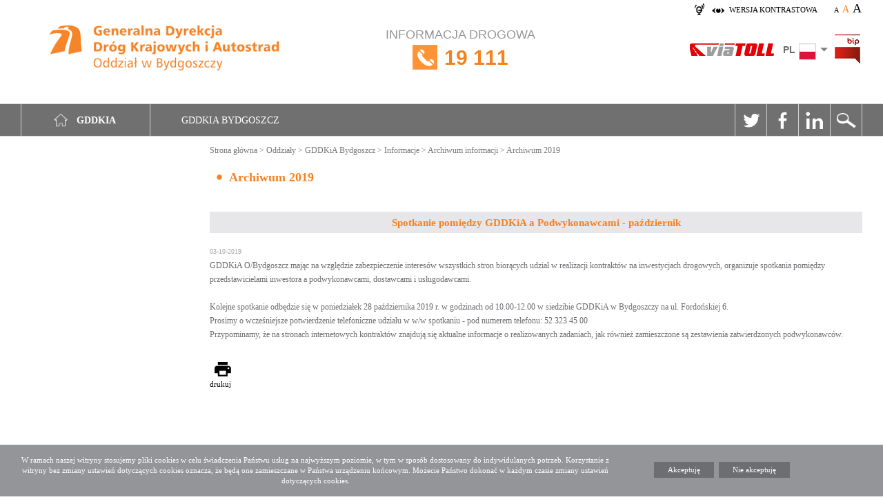

--- FILE ---
content_type: text/html; charset=utf-8
request_url: https://www.archiwum.gddkia.gov.pl/pl/a/35255/Spotkanie-pomiedzy-GDDKiA-a-Podwykonawcami-pazdziernik
body_size: 6649
content:
<!DOCTYPE html>
<html lang="pl">
<head>
	<title>Spotkanie pomiędzy GDDKiA a Podwykonawcami - październik :: GDDKiA - Serwis archiwalny</title>
	<meta name="description" content="Spotkanie pomiędzy GDDKiA a Podwykonawcami - październik - brak komunikatu o id: serwis_description" />
	<meta name="keywords" content="Spotkanie pomiędzy GDDKiA a Podwykonawcami - październik - brak komunikatu o id: serwis_keywords" />
	<meta charset="utf-8">
	<meta name="viewport" content="width=device-width, initial-scale=1.0" />
	<link rel="stylesheet" href="/css/css.css?t=03012019_84889" type="text/css" />
	<link rel="stylesheet" href="/css/jquery.counter-analog2.css?t=03012019_84889" type="text/css" />
	<link rel="shortcut icon" href="/favicon.ico" type="image/x-icon" />
	<!--[if lt IE 9]><script src="/js/html5shiv.js"></script><![endif]-->
	<script src="/js/js.js?t=03012019_84889"></script>
	<script src="/js/functions.js?t=03012019_84889"></script>
	<!--<script src="/js/script.js?t=03012019_84889"></script>-->
  
	<script>
		$(function(){
			cookiesBox('pl','1');
		});
	</script>
	<script>
  (function(i,s,o,g,r,a,m){i['GoogleAnalyticsObject']=r;i[r]=i[r]||function(){
  (i[r].q=i[r].q||[]).push(arguments)},i[r].l=1*new Date();a=s.createElement(o),
  m=s.getElementsByTagName(o)[0];a.async=1;a.src=g;m.parentNode.insertBefore(a,m)
  })(window,document,'script','//www.google-analytics.com/analytics.js','ga');

  ga('create', 'UA-89851175-1', 'auto');
  ga('send', 'pageview');

</script>

</head>
<body class="  page_3782 art_35255">

<div class="bg-popup-1-1"></div>
<div class="popup-box-1-1">
    <a href="/" class="close-popup" title="zamknij">x</a>
    <p>Znajdują się Państwo na stronie GDDKiA.gov.pl. Poniżej prezentujemy instrukcję instalacji darmowego czytnika ekranu wykorzystującego syntezator oparty na głosie aktora. Dotyczy to systemów operacyjnych rodziny Windows, ponieważ systemy operacyjne firmy Apple posiadają już wbudowane rozwiązanie o nazwie Voice Over.</p>
    <p><strong>Instalacja darmowego czytnika ekranu:</strong></p>
    <ol>
	<li>Na stronie <a href="http://www.nvda.pl">www.nvda.pl</a> proszę pobrać plik instalacyjny.</li>
	<li>Pobrany plik należy uruchomić rozpoczynając tym samym jego instalację.</li>
	<li>
	    Program zaoferuje dwie możliwość instalacji:<br /><br />
	    a) domyślna instalacja, która pozwoli skonfigurować NVDA do uruchamiania już na ekranie logowania do systemu operacyjnego. Jest to konieczne w przypadku, gdy z jednego komputera korzysta wielu użytkowników, którzy muszą się zalogować na swoje konto za pomocą loginu i hasła. W tym wypadku NVDA pozwoli bezwzrokowo wybrać konto użytkownika i się na nie zalogować.<br /> 
	    <br />
	    b) rozwiązanie przenośne, czyli rozpakowanie plików programu NVDA do wskazanego folderu. Pozwala na późniejsze kopiowanie plików na przenośny nośnik danych, czyniąc z NVDA oprogramowanie, które można mieć zawsze przy sobie i uruchamiać na innych komputerach w razie potrzeby.
	</li>
    </ol>
</div>
<!--
<div id="MenuResponsive">
	<a href="/" class="logo" title="GDDKiA"><img src="/img/gddkia.png" alt="Generalna Dyrekcja Dróg Krajowych i Autostrad - Serwis informacyjny" title="Generalna Dyrekcja Dróg Krajowych i Autostrad - Serwis informacyjny" />&nbsp;</a>
	<div class="button-rsp"></div>
	<nav class="MainMenu"></nav>
</div>
-->
<header>
	<div class="wrapper">
		<div class="fonts-box">
			<a href="/" class="link l1 open-popup"><img src="/img/ic01.png" alt="Instalacja darmowego czytnika ekranu" width="15" height="17" />&nbsp;</a>
			<a href="/" id="btn-contrast">wersja kontrastowa</a>
			<a onclick="ZoomText('-1','articleShowWrapper')" title="Zmniejsz wielkość czionki" href="javascript:void(0);" id="fonts-small">A</a>
			<a onclick="ZoomText('0','articleShowWrapper');" title="Zastosuj domyślną wielkość czcionki" href="javascript:void(0);" class="current" id="fonts-normal">A</a>
			<a onclick="ZoomText('+1','articleShowWrapper');" title="Zwiększ wielkość czcionki" href="javascript:void(0);" id="fonts-large">A</a>
		</div>
		<a href="/pl/168/gddkia-bydgoszcz" class="logo" title="GDDKiA"><img width="365" height="70" src="/img/gddkia168.png" alt="Generalna Dyrekcja Dróg Krajowych i Autostrad - Serwis informacyjny" title="Generalna Dyrekcja Dróg Krajowych i Autostrad - Serwis informacyjny" />&nbsp;</a>
		<div class="phone"><a href="/pl/23/punkty-informacji-drogowej">INFORMACJA DROGOWA
			<div><img src="/img/phone.png" alt="GDDKiA" width="36" height="36" />19 111</div>&nbsp;</a></div>
		<div class="header-data">
			<span class="viatoll"><a href="http://www.viatoll.pl/" target="_blank"><img src="/img/viatoll.png" alt="viatoll" width="122" height="18" />&nbsp;</a></span>
			<div class="select-1"><div class="select-lang">
				<div class="search-details">
					<div class="search-details-btn"><span>PL</span><img src="/img/pl.jpg" alt="PL" width="36" height="24" /></div>
					<div class="search-details-list">
						<ul class="format-list">

						<li><a href="/en"><span>EN</span><img src="/img/en.jpg" alt="EN" width="36" height="24" />&nbsp;</a></li></ul></div></div></div></div>
			<span class="bip"><a href="http://gddkia.bip.gov.pl/" target="_blank"><img src="/img/bip.png" alt="BIP" width="37" height="43" />&nbsp;</a></span>
		</div>
	</div>
</header>

<nav id="MainMenu">
	<div class="wrapper">
		<ul class="MainMenu1"><li><a href="/"><strong><img src="/img/home1.png" alt="Strona główna GDDKIA">GDDKiA</strong>&nbsp;</a></li><li id="DepartmentsBtn"></li><li><a href="/pl/4278/aktualnosci">GDDKIA Bydgoszcz</a></li></ul>
		<div class="user-box"><a href="/pl/rss" title="RSS" id="btn-rss">RSS</a>
<a href="https://twitter.com/gddkia" title="Twitter" target="_blank" id="btn-twitter">Twitter</a>
<a href="https://www.facebook.com/gddkia" title="Facebook" target="_blank" id="btn-fb">Facebook</a>
<a href="https://www.linkedin.com/company/plgddkia/mycompany/" title="Linkedin" target="_blank" id="btn-linkedin">Linkedin</a>
<a href="#" id="btn-search">Szukaj</a></div>

		<div class="search-box">
			<form action="#" method="post" enctype="application/x-www-form-urlencoded" id="searching" onsubmit="Szukaj('/pl/1540/wyniki-wyszukiwania')">
				<label for="pageSearch" class="hidden">Szukaj</label>
				<input type="hidden" name="page" value="" />
				<input type="text" name="fraza" id="pageSearch" placeholder="Szukaj" />
				<button type="submit">GO</button>
			</form>
		</div>
	</div>
</nav>
<div id="MenuResponsive">
	<nav class="MainMenu"></nav>
</div>
<div id="Departments">
	<div class="wrapper">
		<h2>ODDZIAŁY:</h2>
		<div class="departments-content">
			<div class="column-box">
				<div class="column">
					<a href="/pl/100/gddkia-bialystok" class="Bialystok1-im"><span>Białystok</span></a>
					<a href="/pl/168/gddkia-bydgoszcz" class="Bydgoszcz1-im"><span>Bydgoszcz</span></a>
					<a href="/pl/204/gddkia-gdansk" class="Gdansk1-im"><span>Gdańsk</span></a>
					<a href="/pl/220/gddkia-katowice" class="Katowice1-im"><span>Katowice</span></a>
					<a href="/pl/242/gddkia-kielce" class="Kielce1-im"><span>Kielce</span></a>
					<a href="/pl/306/gddkia-krakow" class="Krakow1-im"><span>Kraków</span></a>
					
				</div>
				<div class="column">
<a href="/pl/324/gddkia-lublin" class="Lublin1-im"><span>Lublin</span></a>
					<a href="/pl/378/gddkia-lodz" class="Lodz1-im"><span>Łódź</span></a>
					<a href="/pl/401/gddkia-olsztyn" class="Olsztyn1-im"><span>Olsztyn</span></a>
					<a href="/pl/463/gddkia-opole" class="Opole1-im"><span>Opole</span></a>
					<a href="/pl/521/gddkia-poznan" class="Poznan1-im"><span>Poznań</span></a>
					<a href="/pl/616/gddkia-rzeszow" class="Rzeszow1-im"><span>Rzeszów</span></a>

				</div>

<div class="column">
					<a href="/pl/704/gddkia-szczecin" class="Szczecin1-im"><span>Szczecin</span></a>
					<a href="/pl/781/gddkia-warszawa" class="Warszawa1-im"><span>Warszawa</span></a>
					<a href="/pl/54/gddkia-wroclaw" class="Wroclaw1-im"><span>Wrocław</span></a>
					<a href="/pl/822/gddkia-zielona-gora" class="Zielona-gora1-im"><span>Zielona Góra</span></a>
				</div>

			</div>
			<div class="content-1">
				<div id="Map02">
<img src="/img/map_small/map.jpg" width="185" height="185" usemap="#map1" alt="GDDKiA" class="img-map-2" />
					<img src="/img/map_small/map1.jpg" width="185" height="185" usemap="#map1" alt="Oddział Gdańsk" class="img-map-2" id="Gdansk1-img" />
					<img src="/img/map_small/map2.jpg" width="185" height="185" usemap="#map1" alt="Oddział Olsztyn" class="img-map-2" id="Olsztyn1-img" />
					<img src="/img/map_small/map3.jpg" width="185" height="185" usemap="#map1" alt="Oddział Białystok" class="img-map-2" id="Bialystok1-img" />
					<img src="/img/map_small/map4.jpg" width="185" height="185" usemap="#map1" alt="Oddział Warszawa" class="img-map-2" id="Warszawa1-img" />
					<img src="/img/map_small/map5.jpg" width="185" height="185" usemap="#map1" alt="Oddział Lublin" class="img-map-2" id="Lublin1-img" />
					<img src="/img/map_small/map6.jpg" width="185" height="185" usemap="#map1" alt="Oddział Bydgoszcz" class="img-map-2" id="Bydgoszcz1-img" />
					<img src="/img/map_small/map7.jpg" width="185" height="185" usemap="#map1" alt="Oddział Poznań" class="img-map-2" id="Poznan1-img" />
					<img src="/img/map_small/map8.jpg" width="185" height="185" usemap="#map1" alt="Oddział Szczecin" class="img-map-2" id="Szczecin1-img" />
					<img src="/img/map_small/map9.jpg" width="185" height="185" usemap="#map1" alt="Oddział Zielona Góra" class="img-map-2" id="Zielona-gora1-img" />
					<img src="/img/map_small/map10.jpg" width="185" height="185" usemap="#map1" alt="Oddział Łódź" class="img-map-2" id="Lodz1-img" />
					<img src="/img/map_small/map11.jpg" width="185" height="185" usemap="#map1" alt="Oddział Wrocław" class="img-map-2" id="Wroclaw1-img" />
					<img src="/img/map_small/map12.jpg" width="185" height="185" usemap="#map1" alt="Oddział Opole" class="img-map-2" id="Opole1-img" />
					<img src="/img/map_small/map13.jpg" width="185" height="185" usemap="#map1" alt="Oddział Katowice" class="img-map-2" id="Katowice1-img" />
					<img src="/img/map_small/map14.jpg" width="185" height="185" usemap="#map1" alt="Oddział Kraków" class="img-map-2" id="Krakow1-img" />
					<img src="/img/map_small/map15.jpg" width="185" height="185" usemap="#map1" alt="Oddział Kielce" class="img-map-2" id="Kielce1-img" />
					<img src="/img/map_small/map16.jpg" width="185" height="185" usemap="#map1" alt="Oddział Rzeszów" class="img-map-2" id="Rzeszow1-img" />
					<map name="map1">
						<area id="Szczecin1" shape="poly" coords="4,30,50,12,51,42,43,47,48,50,34,59,32,54,7,69,0,62,8,47,7,47" href="/pl/704/gddkia-szczecin"  alt="Oddział Szczecin" />
						<area id="Gdansk1" shape="poly" coords="50,12,72,4,86,11,78,9,84,19,93,20,96,37,89,43,71,38,63,44,51,43" href="/pl/204/gddkia-gdansk" alt="Oddział Gdańsk" />
						<area id="Olsztyn1" shape="poly" coords="94,22,102,16,154,17,150,23,153,33,136,48,99,56,90,42,97,36" href="/pl/401/gddkia-olsztyn" alt="Oddział Olsztyn" />
						<area id="Bialystok1" shape="poly" coords="153,17,165,21,175,52,176,68,164,81,151,76,144,63,132,50,153,32,150,22" href="/pl/100/gddkia-bialystok" alt="Oddział Białystok" />
						<area id="Zielona-gora1" shape="poly" coords="34,57,30,85,42,96,14,106,7,90,8,67,33,54" href="/pl/822/gddkia-zielona-gora" alt="Oddział Zielona Góra" />
						<area id="Poznan1" shape="poly" coords="51,43,61,44,60,70,89,81,69,116,61,105,57,100,50,104,41,95,31,85,34,58,49,50,42,46" href="/pl/521/gddkia-poznan" alt="Oddział Poznań" />
						<area id="Bydgoszcz1" shape="poly" coords="61,44,71,38,90,42,99,55,93,81,85,81,60,69" href="/pl/168/gddkia-bydgoszcz" alt="Oddział Bydgoszcz" />
						<area id="Warszawa1" shape="poly" coords="99,56,133,48,153,76,164,81,156,88,141,90,139,119,113,111,118,93,109,92,107,84,93,81" href="/pl/781/gddkia-warszawa" alt="Oddział Warszawa" />
						<area id="Wroclaw1" shape="poly" coords="13,107,41,95,50,103,57,100,68,116,60,116,48,137,50,142,42,147,33,135,39,130,36,127,30,130,12,116" href="/pl/54/gddkia-wroclaw" alt="Oddział Wrocław" />
						<area id="Lodz1" shape="poly" coords="70,114,89,82,107,83,111,91,118,96,111,116,101,125,69,116" href="/pl/378/gddkia-lodz" alt="Oddział Łódź" />
						<area id="Kielce1" shape="poly" coords="113,112,141,118,142,129,126,143,112,145,109,136,103,135,100,125" href="/pl/242/gddkia-kielce" alt="Oddział Kielce" />
						<area id="Lublin1" shape="poly" coords="164,81,175,87,172,102,184,126,181,137,171,143,168,138,155,140,147,126,140,126,141,90,157,88" href="/pl/324/gddkia-lublin" alt="Oddział Lublin" />
						<area id="Opole1" shape="poly" coords="69,150,65,152,60,145,49,135,62,115,83,119,78,136" href="/pl/463/gddkia-opole" alt="Oddział Opole" />
						<area id="Katowice1" shape="poly" coords="83,120,101,126,105,137,89,152,96,161,88,170,78,156,76,152,69,150,79,133" href="/pl/220/gddkia-katowice" alt="Oddział Katowice" />
						<area id="Krakow1" shape="poly" coords="104,136,110,137,113,144,130,142,134,166,126,170,114,168,108,175,102,174,95,161,89,151" href="/pl/306/gddkia-krakow" alt="Oddział Kraków" />
						<area id="Rzeszow1" shape="poly" coords="128,141,143,126,156,139,169,139,172,143,159,163,164,179,145,171,137,166,133,168" href="/pl/616/gddkia-rzeszow" alt="Oddział Rzeszów" />
					</map>

				</div>
				<div class="content-box-1" id="Data01">
					<div id="Bydgoszcz1-img1">
						<p>
							<strong>Oddział w Bydgoszczy</strong><br />
							ul. Fordońska 6<br />
							85-085 Bydgoszcz
						</p>
						<p>
							tel. centr. 52 323 45 00<br />
							fax 52 323 45 04<br />
							NIP 554-22-52-485
						</p>
						<p>
							e-mail: <a href="mailto:sekretariat_byd@gddkia.gov.pl">sekretariat_byd@gddkia.gov.pl</a>
						</p>
					</div>
					<div id="Gdansk1-img1">
						<p>
							<strong>Oddział w Gdańsku</strong><br />
							ul. Subisława 5<br />
							80-354 Gdańsk
						</p>
						<p>
							tel. centr. 58 511 24 00<br />
							fax 58 511 24 05<br />
							NIP 584-24-56-536
						</p>
						<p>
							e-mail: <a href="mailto:sekretariat_gdansk@gddkia.gov.pl">sekretariat_gdansk@gddkia.gov.pl</a>
						</p>
					</div>
					<div id="Bialystok1-img1">
						<p>
							<strong>Oddział w Białystoku</strong><br />
							ul. Zwycięstwa 2<br />
							15-703 Białystok
						</p>
						<p>
							tel. centr. 85 664 58 00<br />
							fax 85 651 37 83<br />
							NIP 542-27-52-914
						</p>
						<p>
							e-mail: <a href="mailto:sekretariat_bialystok@gddkia.gov.pl">sekretariat_bialystok@gddkia.gov.pl</a>
						</p>
					</div>
					<div  id="Katowice1-img1">
						<p>
							<strong>Oddział w Katowicach</strong><br />
							ul. Myśliwska 5<br />
							40-017 Katowice
						</p>
						<p>
							tel. centr. 32 258 62 81<br />
							fax 32 259 87 10<br />
							NIP 954-24-02-923
						</p>
						<p>
							e-mail: <a href="mailto:kat_sekretariat@gddkia.gov.pl">kat_sekretariat@gddkia.gov.pl</a>
						</p>
					</div>
					<div id="Kielce1-img1">
						<p>
							<strong>Oddział w Kielcach</strong><br />
							ul. Paderewskiego 43/45<br />
							25-950 Kielce
						</p>
						<p>
							tel. 41 34 03 900, 41 345 74 31<br />
							fax 41 366 48 04<br />
							NIP 657-03-86-703
						</p>
						<p>
							e-mail: <a href="mailto:sekretariat_kielce@gddkia.gov.pl">sekretariat_kielce@gddkia.gov.pl</a>
						</p>
					</div>
					<div id="Krakow1-img1">
						<p>
							<strong>Oddział w Krakowie</strong><br />
							ul. Mogilska 25<br />
							31-542 Kraków
						</p>
						<p>
							tel. centr. 12 417 25 00<br />
							fax 12 411 01 18<br />
							NIP 675-12-72-475
						</p>
						<p>
							e-mail: <a href="mailto:sekretariat_krakow@gddkia.gov.pl">sekretariat_krakow@gddkia.gov.pl</a>
						</p>
					</div>
					<div id="Lublin1-img1">
						<p>
							<strong>Oddział w Lublinie</strong><br />
							ul. Ogrodowa 21<br />
							20-075 Lublin
						</p>
						<p>
							tel. 81 532 70 61<br />
							fax 81 743 71 68<br />
							NIP 712-24-27-134
						</p>
						<p>
							e-mail: <a href="mailto:sekretariat_lublin@gddkia.gov.pl">sekretariat_lublin@gddkia.gov.pl</a>
						</p>
					</div>
					<div id="Lodz1-img1">
						<p>
							<strong>Oddział w Łodzi</strong><br />
							ul. Irysowa 2<br />
							91-857 Łódź
						</p>
						<p>
							tel. centr. 42 233 96 00<br />
							fax 42 233 96 08<br />
							NIP 725-17-13-273
						</p>
						<p>
							e-mail: <a href="mailto:sekretariat_lodz@gddkia.gov.pl">sekretariat_lodz@gddkia.gov.pl</a>
						</p>
					</div>
					<div id="Olsztyn1-img1">
						<p>
							<strong>Oddział w Olsztynie</strong><br />
							ul. Warszawska 89<br />
							10-083 Olsztyn
						</p>
						<p>
							tel. centr. 89 521 28 00<br />
							fax 89 527 23 07<br />
							NIP 739-32-79-711
						</p>
						<p>
							e-mail: <a href="mailto:sekretariat_olsztyn@gddkia.gov.pl">sekretariat_olsztyn@gddkia.gov.pl</a>
						</p>
					</div>
					<div id="Opole1-img1">
						<p>
							<strong>Oddział w Opolu</strong><br />
							ul. Niedziałkowskiego 6<br />
							45-085 Opole
						</p>
						<p>
							tel. centr. 77 401 63 00<br />
							fax 77 454 44 68<br />
							NIP 754-00-03-773
						</p>
						<p>
							e-mail: <a href="mailto:sekretariat_opole@gddkia.gov.pl">sekretariat_opole@gddkia.gov.pl</a>
						</p>
					</div>
					<div id="Poznan1-img1">
						<p>
							<strong>Oddział w Poznaniu</strong><br />
							ul. Siemiradzkiego 5a<br />
							60-763 Poznań
						</p>
						<p>
							tel. centr. 61 866 88 21<br />
							fax 61 864 63 69<br />
							NIP 779-21-73-262
						</p>
						<p>
							e-mail: <a href="mailto:sekretariat_poznan@gddkia.gov.pl">sekretariat_poznan@gddkia.gov.pl</a>
						</p>
					</div>
					<div id="Rzeszow1-img1">
						<p>
							<strong>Oddział w Rzeszowie</strong><br />
							ul. Legionów 20<br />
							35-959 Rzeszów
						</p>
						<p>
							tel. centr. 17 853 40 71 do 74<br />
							fax 17 853 64 84<br />
							NIP 813-11-06-223
						</p>
						<p>
							e-mail: <a href="mailto:sekretariat_rzeszow@gddkia.gov.pl">sekretariat_rzeszow@gddkia.gov.pl</a>
						</p>
					</div>
					<div id="Szczecin1-img1">
						<p>
							<strong>Oddział w Szczecinie</strong><br />
							Al. Bohaterów Warszawy 33<br />
							70-340 Szczecin
						</p>
						<p>
							tel. centr. 91 432 53 00<br />
							fax 91 484 39 97<br />
							NIP 852-23-53-687
						</p>
						<p>
							e-mail: <a href="mailto:sekretariat_szczecin@gddkia.gov.pl">sekretariat_szczecin@gddkia.gov.pl</a>
						</p>
					</div>
					<div id="Warszawa1-img1">
						<p>
							<strong>Oddział w Warszawie</strong><br />
							ul. Mińska 25<br />
							03-808 Warszawa
						</p>
						<p>
							tel. centr. 22 209 25 00<br />
							fax 22 698 60 45<br />
							NIP 113-20-97-244
						</p>
						<p>
							e-mail: <a href="mailto:sekretariat_warszawa@gddkia.gov.pl">sekretariat_warszawa@gddkia.gov.pl</a>
						</p>
					</div>
					<div id="Wroclaw1-img1">
						<p>
							<strong>Oddział w Wrocławiu</strong><br />
							ul. Powstańców Śląskich 186<br />
							53-139 Wrocław
						</p>
						<p>
							tel. centr. 71 334 73 00<br />
							fax 71 367 17 69<br />
							NIP 899-24-41-331
						</p>
						<p>
							e-mail: <a href="mailto:sekretariat.wroclaw@gddkia.gov.pl">sekretariat.wroclaw@gddkia.gov.pl</a>
						</p>
					</div>
					<div id="Zielona-gora1-img1">
						<p>
							<strong>Oddział w Zielonej Górze</strong><br />
							ul. Boh. Westerplatte 31<br />
							65-950 Zielona Góra
						</p>
						<p>
							tel. centr. 68 327 10 68<br />
							fax 68 325 34 68<br />
							NIP 929-01-16-588
						</p>
						<p>
							e-mail: <a href="mailto:sekretariat_zga@gddkia.gov.pl">sekretariat_zga@gddkia.gov.pl</a>
						</p>
					</div>
				</div>
			</div>
		</div>
	</div>
</div>

<div id="ButtonsBox" class="buttons-content">
	<div class="wrapper">
		
	</div>
</div>

<div id="MainContent">
	<div class="wrapper">

		<div id="Sidebar">
			<nav class="menu-2">
				
			</nav>
		</div>

		<div id="Main">
			<div class="breadcrumb-1"><a href="/pl" title="Strona główna">Strona główna</a> > <a href="/pl/53/oddzialy" title="Oddziały">Oddziały</a> > <a href="/pl/168/gddkia-bydgoszcz" title="GDDKiA Bydgoszcz">GDDKiA Bydgoszcz</a> > <a href="/pl/169/informacje" title="Informacje">Informacje</a> > <a href="/pl/4149/Archiwum-informacji" title="Archiwum informacji">Archiwum informacji</a> > Archiwum 2019</div>
            <h1><img src="/img/sign.png" alt="GDDKiA" />Archiwum 2019</h1>

			<input disabled type="hidden" name="article_id" value="3782"/>
			

			<div class="artykul">

				<h2>Spotkanie pomiędzy GDDKiA a Podwykonawcami - październik</h2>
				
				<div class="date">03-10-2019</div>
				<div class="skrot"><p>GDDKiA O/Bydgoszcz mając na względzie zabezpieczenie interesów wszystkich stron biorących udział w realizacji kontraktów na inwestycjach drogowych, organizuje spotkania pomiędzy przedstawicielami inwestora a podwykonawcami, dostawcami i usługodawcami.</p></div>
				<p>Kolejne spotkanie odbędzie się w poniedziałek 28 października 2019 r. w godzinach od 10.00-12.00 w siedzibie GDDKiA w Bydgoszczy na ul. Fordońskiej 6.</p>

<p>Prosimy o wcześniejsze potwierdzenie telefoniczne udziału w w/w spotkaniu - pod numerem telefonu: 52 323 45 00</p>

<p>Przypominamy, że na stronach internetowych kontraktów znajdują się aktualne informacje o realizowanych zadaniach, jak również zamieszczone są zestawienia zatwierdzonych podwykonawców.</p>

<p> </p>

        

				

				<div class="zdjecia"> </div>

                <div class="drukuj">
                    <a href="/pl/aprint/35255/Spotkanie-pomiedzy-GDDKiA-a-Podwykonawcami-pazdziernik" class="drukujImg"><img alt="drukuj" title="drukuj" src="/gfx/article_print_icon.png" />&nbsp;</a>
                    <a href="/pl/aprint/35255/Spotkanie-pomiedzy-GDDKiA-a-Podwykonawcami-pazdziernik" class="drukujText">drukuj</a>
                </div>

			</div>

		</div>

		<div class="empty"></div>

	</div>
</div>

<div id="MenuBottom">
	<div class="wrapper">
		<nav><ul><li><a href="/pl/4181/Deklaracja-dostepnosci" title="Deklaracja dostępności"><span class="first"></span><span class="link">Deklaracja dostępności</span><span class="last"></span></a></li><li><a href="/pl/1539/mapa-serwisu" title="Mapa serwisu"><span class="first"></span><span class="link">Mapa serwisu</span><span class="last"></span></a></li></ul></nav>
		<div class="social-media">
<span>Media społecznościowe</span>
<a href="https://twitter.com/gddkia" target="_blank"><img src="/img/twitter.png" alt="Twitter" title="Twitter" width="24" height="20" />Twitter</a>
<a href="https://www.facebook.com/gddkia" target="_blank"><img src="/img/fb.png" alt="Facebook" title="Facebook" width="12" height="25" />Facebook</a>
<a href="https://www.linkedin.com/company/plgddkia/mycompany/" target="_blank"><img src="/img/in.png" width="23" height="22" alt="Linkedin" title="Linkedin" />Linkedin</a>
</div>
	</div>
</div>

<footer>
	<div class="wrapper">
		<div class="copyright">
			Copyright 2015 GDDKiA
		</div>
		<div class="created">
			<strong>Generalna Dyrekcja Dróg Krajowych i Autostrad</strong> ul. Wronia 53, 00-874 Warszawa, Tel +48 22 375 88 88
		</div>
	</div>
</footer>

</body>
</html>